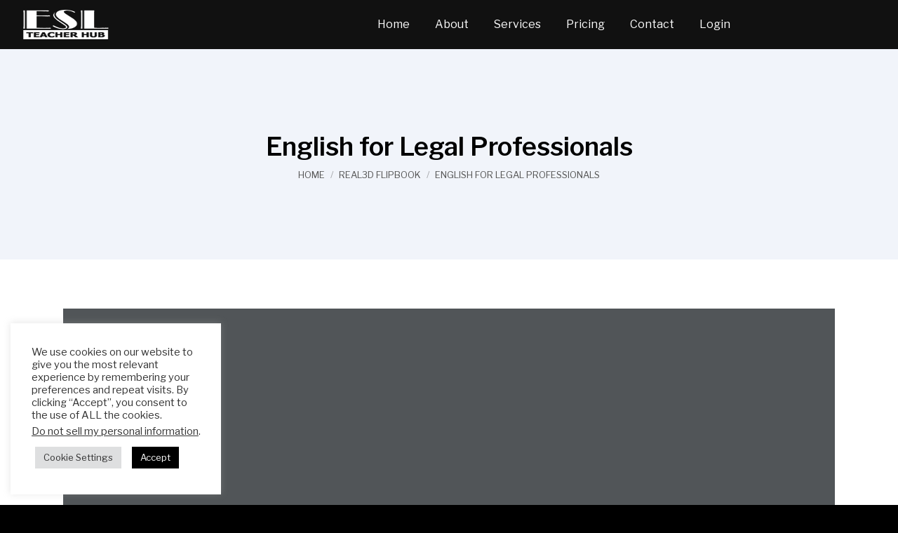

--- FILE ---
content_type: text/javascript
request_url: https://esl-teachers-hub.com/wp-content/plugins/bookly-addon-customer-cabinet/frontend/modules/customer_cabinet/resources/js/customer-cabinet.js?ver=6.5
body_size: 4850
content:
(function ($) {
    'use strict';
    window.booklyCustomerCabinet = function (Options) {
        let $container = $('.' + Options.form_id);
        if (!$container.length) {
            return;
        }
        let $tabs = $('.bookly-js-tabs li a', $container),
            sections_ready = [];

        // Appointments section
        function initAppointments($container) {
            var $appointments_table = $('.bookly-appointments-list', $container),
                $reschedule_dialog = $('#bookly-customer-cabinet-reschedule-dialog', $container),
                $reschedule_date = $('#bookly-reschedule-date', $reschedule_dialog),
                $reschedule_time = $('#bookly-reschedule-time', $reschedule_dialog),
                $reschedule_error = $('#bookly-reschedule-error', $reschedule_dialog),
                $reschedule_save = $('#bookly-save', $reschedule_dialog),
                $cancel_dialog = $('#bookly-customer-cabinet-cancel-dialog', $container),
                $cancel_button = $('#bookly-yes', $cancel_dialog),
                $cancel_reason = $('#bookly-cancel-reason', $cancel_dialog),
                $cancel_reason_error = $('#bookly-cancel-reason-error', $cancel_dialog),
                appointments_columns = [],
                $appointmentDateFilter = $('#bookly-filter-date'),
                $staffFilter = $('#bookly-filter-staff'),
                $serviceFilter = $('#bookly-filter-service'),
                row;

            Object.keys(Options.appointment_columns).map(function (objectKey) {
                let column = Options.appointment_columns[objectKey];
                switch (column) {
                    case 'date':
                        appointments_columns.push({data: 'start_date', responsivePriority: 1});
                        break;
                    case 'location':
                        appointments_columns.push({
                            data: 'location',
                            responsivePriority: 4,
                            render: $.fn.dataTable.render.text()
                        });
                        break;
                    case 'service':
                        appointments_columns.push({
                            data: 'service.title', responsivePriority: 3, render: function (data, type, row, meta) {
                                data = $.fn.dataTable.render.text().display(data);
                                if (row.service.extras.length) {
                                    var extras = '<ul class="bookly-list list-dots">';
                                    $.each(row.service.extras, function (key, item) {
                                        extras += '<li><nobr>' + item.title + '</nobr></li>';
                                    });
                                    extras += '</ul>';
                                    return data + extras;
                                } else {
                                    return data;
                                }
                            }
                        });
                        break;
                    case 'staff':
                        appointments_columns.push({
                            data: 'staff_name',
                            responsivePriority: 3,
                            render: $.fn.dataTable.render.text()
                        });
                        break;
                    case 'status':
                        appointments_columns.push({
                            data: 'status',
                            responsivePriority: 3,
                            render: $.fn.dataTable.render.text()
                        });
                        break;
                    case 'category':
                        appointments_columns.push({
                            data: 'category',
                            responsivePriority: 4,
                            render: $.fn.dataTable.render.text()
                        });
                        break;
                    case 'duration':
                        appointments_columns.push({
                            data: 'duration',
                            responsivePriority: 4,
                            render: $.fn.dataTable.render.text()
                        });
                        break;
                    case 'online_meeting':
                        appointments_columns.push({
                            data: 'online_meeting_provider',
                            render: function (data, type, row, meta) {
                                switch (data) {
                                    case 'zoom':
                                        return '<a class="badge badge-primary" href="' + $.fn.dataTable.render.text().display(row.online_meeting_url) + '" target="_blank"><i class="fas fa-video fa-fw"></i> Zoom <i class="fas fa-external-link-alt fa-fw"></i></a>';
                                    case 'google_meet':
                                        return '<a class="badge badge-primary" href="' + $.fn.dataTable.render.text().display(row.online_meeting_url) + '" target="_blank"><i class="fas fa-video fa-fw"></i> Google Meet <i class="fas fa-external-link-alt fa-fw"></i></a>';
                                    case 'jitsi':
                                        return '<a class="badge badge-primary" href="' + $.fn.dataTable.render.text().display(row.online_meeting_url) + '" target="_blank"><i class="fas fa-video fa-fw"></i> Jitsi Meet <i class="fas fa-external-link-alt fa-fw"></i></a>';
                                    case 'bbb':
                                        return '<a class="badge badge-primary" href="' + $.fn.dataTable.render.text().display(row.online_meeting_url) + '" target="_blank"><i class="fas fa-video fa-fw"></i> BigBlueButton <i class="fas fa-external-link-alt fa-fw"></i></a>';
                                    default:
                                        return '';
                                }
                            }
                        });
                        break;
                    case 'join_online_meeting':
                        appointments_columns.push({
                            data: 'online_meeting_provider',
                            render: function (data, type, row, meta) {
                                switch (data) {
                                    case 'zoom':
                                        return '<a class="badge badge-primary" href="' + $.fn.dataTable.render.text().display(row.join_online_meeting_url) + '" target="_blank"><i class="fas fa-video fa-fw"></i> Zoom <i class="fas fa-external-link-alt fa-fw"></i></a>';
                                    case 'google_meet':
                                        return '<a class="badge badge-primary" href="' + $.fn.dataTable.render.text().display(row.join_online_meeting_url) + '" target="_blank"><i class="fas fa-video fa-fw"></i> Google Meet <i class="fas fa-external-link-alt fa-fw"></i></a>';
                                    case 'jitsi':
                                        return '<a class="badge badge-primary" href="' + $.fn.dataTable.render.text().display(row.join_online_meeting_url) + '" target="_blank"><i class="fas fa-video fa-fw"></i> Jitsi Meet <i class="fas fa-external-link-alt fa-fw"></i></a>';
                                    case 'bbb':
                                        return '<a class="badge badge-primary" href="' + $.fn.dataTable.render.text().display(row.join_online_meeting_url) + '" target="_blank"><i class="fas fa-video fa-fw"></i> BigBlueButton <i class="fas fa-external-link-alt fa-fw"></i></a>';
                                    default:
                                        return '';
                                }
                            }
                        });
                        break;
                    case 'price':
                        appointments_columns.push({
                            data: 'price',
                            responsivePriority: 3,
                            render: function (data, type, row, meta) {
                                if (row.payment_id !== null) {
                                    return '<button type="button" class="btn btn-sm btn-default" data-action="show-payment" data-payment_id="' + row.payment_id + '">' + BooklyCustomerCabinetL10n.payment + '</button>';
                                }

                                return data;
                            }
                        });
                        break;
                    case 'cancel':
                        appointments_columns.push({
                            data: 'ca_id',
                            render: function (data, type, row, meta) {
                                switch (row.allow_cancel) {
                                    case 'expired' :
                                        return BooklyCustomerCabinetL10n.expired_appointment;
                                    case 'blank' :
                                        return '';
                                    case 'allow' :
                                        return '<button class="btn btn-sm btn-default" data-type="open-modal" data-target=".' + Options.form_id + ' #bookly-customer-cabinet-cancel-dialog">' + BooklyCustomerCabinetL10n.cancel + '</button>';
                                    case 'deny':
                                        return BooklyCustomerCabinetL10n.deny_cancel_appointment;
                                }
                            },
                            responsivePriority: 2,
                            orderable: false
                        });
                        break;
                    case 'reschedule':
                        appointments_columns.push({
                            data: 'ca_id',
                            render: function (data, type, row, meta) {
                                switch (row.allow_reschedule) {
                                    case 'expired' :
                                        return BooklyCustomerCabinetL10n.expired_appointment;
                                    case 'blank' :
                                        return '';
                                    case 'allow' :
                                        return '<button class="btn btn-sm btn-default" data-type="open-modal" data-target=".' + Options.form_id + ' #bookly-customer-cabinet-reschedule-dialog">' + BooklyCustomerCabinetL10n.reschedule + '</button>';
                                    case 'deny':
                                        return BooklyCustomerCabinetL10n.deny_cancel_appointment;
                                }
                            },
                            responsivePriority: 2,
                            orderable: false
                        });
                        break;
                    default:
                        if (column.match("^custom_field")) {
                            appointments_columns.push({
                                data: 'custom_fields.' + column.substring(13),
                                render: $.fn.dataTable.render.text(),
                                responsivePriority: 3,
                                orderable: false
                            });
                        }
                        break;
                }
            });
            // Date range filter
            let pickerRanges = {};

            pickerRanges[BooklyCustomerCabinetL10n.dateRange.anyTime] = [moment(), moment().add(100, 'years')];
            pickerRanges[BooklyCustomerCabinetL10n.dateRange.yesterday] = [moment().subtract(1, 'days'), moment().subtract(1, 'days')];
            pickerRanges[BooklyCustomerCabinetL10n.dateRange.today] = [moment(), moment()];
            pickerRanges[BooklyCustomerCabinetL10n.dateRange.tomorrow] = [moment().add(1, 'days'), moment().add(1, 'days')];
            pickerRanges[BooklyCustomerCabinetL10n.dateRange.last_7] = [moment().subtract(7, 'days'), moment()];
            pickerRanges[BooklyCustomerCabinetL10n.dateRange.last_30] = [moment().subtract(30, 'days'), moment()];
            pickerRanges[BooklyCustomerCabinetL10n.dateRange.next_7] = [moment(), moment().add(7, 'days')];
            pickerRanges[BooklyCustomerCabinetL10n.dateRange.next_30] = [moment(), moment().add(30, 'days')];
            pickerRanges[BooklyCustomerCabinetL10n.dateRange.thisMonth] = [moment().startOf('month'), moment().endOf('month')];
            pickerRanges[BooklyCustomerCabinetL10n.dateRange.nextMonth] = [moment().add(1, 'month').startOf('month'), moment().add(1, 'month').endOf('month')];
            if (BooklyCustomerCabinetL10n.tasks.enabled) {
                pickerRanges[BooklyCustomerCabinetL10n.tasks.title] = [moment(), moment().add(1, 'days')];
            }
            $appointmentDateFilter.daterangepicker(
                {
                    parentEl: $appointmentDateFilter.closest('div'),
                    startDate: moment(),
                    endDate: moment().add(100, 'years'),
                    ranges: pickerRanges,
                    showDropdowns: true,
                    linkedCalendars: false,
                    autoUpdateInput: false,
                    locale: $.extend({}, BooklyCustomerCabinetL10n.dateRange, BooklyL10nGlobal.datePicker)
                },
                function (start, end, label) {
                    switch (label) {
                        case BooklyCustomerCabinetL10n.tasks.title:
                            $appointmentDateFilter
                                .data('date', 'null')
                                .find('span')
                                .html(BooklyCustomerCabinetL10n.tasks.title);
                            break;
                        case BooklyCustomerCabinetL10n.dateRange.anyTime:
                            $appointmentDateFilter
                                .data('date', 'any')
                                .find('span')
                                .html(BooklyCustomerCabinetL10n.dateRange.anyTime);
                            break;
                        default:
                            $appointmentDateFilter
                                .data('date', start.format('YYYY-MM-DD') + ' - ' + end.format('YYYY-MM-DD'))
                                .find('span')
                                .html(start.format(BooklyCustomerCabinetL10n.dateRange.format) + ' - ' + end.format(BooklyCustomerCabinetL10n.dateRange.format));
                    }
                }
            ).data('date', 'any').find('span')
                .html(BooklyCustomerCabinetL10n.dateRange.anyTime);

            $('.bookly-js-select')
                .val(null)
                .booklySelect2({
                    width: '100%',
                    theme: 'bootstrap4',
                    dropdownParent: '#bookly-tbs',
                    allowClear: true,
                    placeholder: '',
                    language: {
                        noResults: function () {
                            return BooklyCustomerCabinetL10n.no_result_found;
                        }
                    },
                });

            /**
             * Init DataTables.
             */
            var appointments_datatable = $appointments_table.DataTable({
                order: [[0, 'desc']],
                info: false,
                lengthChange: false,
                pageLength: 10,
                pagingType: 'numbers',
                searching: false,
                processing: true,
                responsive: true,
                serverSide: true,
                ajax: {
                    url: BooklyL10nGlobal.ajax_url_frontend,
                    type: 'POST',
                    data: function (d) {
                        return $.extend({
                            action: 'bookly_customer_cabinet_get_appointments',
                            appointment_columns: Options.appointment_columns,
                            show_timezone: Options.show_timezone ? 1 : 0,
                            csrf_token: BooklyL10nGlobal.csrf_token,
                            time_zone: typeof Intl === 'object' ? Intl.DateTimeFormat().resolvedOptions().timeZone : undefined,
                            time_zone_offset: new Date().getTimezoneOffset(),
                            date: $appointmentDateFilter.data('date'),
                            staff: $staffFilter.val(),
                            service: $serviceFilter.val(),
                        }, {
                            filter: {}
                        }, d);
                    }
                },
                columns: appointments_columns,
                language: {
                    zeroRecords: BooklyCustomerCabinetL10n.zeroRecords,
                    processing: BooklyCustomerCabinetL10n.processing,
                    emptyTable: BooklyCustomerCabinetL10n.emptyTable,
                    loadingRecords: BooklyCustomerCabinetL10n.loadingRecords
                },
                layout: {
                    bottomStart: 'paging',
                    bottomEnd: null
                }
            });

            function onChangeFilter() {
                appointments_datatable.ajax.reload();
            }

            $appointmentDateFilter.on('apply.daterangepicker', onChangeFilter);
            $staffFilter.on('change', onChangeFilter);
            $serviceFilter.on('change', onChangeFilter);

            $appointments_table.on('click', 'button', function () {
                if ($(this).closest('tr').hasClass('child')) {
                    row = appointments_datatable.row($(this).closest('tr').prev().find('td:first-child'));
                } else {
                    row = appointments_datatable.row($(this).closest('td'));
                }
            });

            // Cancel appointment dialog
            $cancel_button.on('click', function () {
                if ($cancel_reason.length && $cancel_reason.val() === '') {
                    $cancel_reason_error.show();
                } else {
                    var ladda = Ladda.create(this);
                    ladda.start();
                    $.ajax({
                        url: BooklyL10nGlobal.ajax_url_frontend,
                        type: 'POST',
                        data: {
                            action: 'bookly_customer_cabinet_cancel_appointment',
                            csrf_token: BooklyL10nGlobal.csrf_token,
                            ca_id: row.data().ca_id,
                            reason: $cancel_reason.val()
                        },
                        dataType: 'json',
                        success: function (response) {
                            ladda.stop();
                            if (response.success) {
                                $cancel_dialog.booklyModal('hide');
                                appointments_datatable.ajax.reload(null, false);
                            } else {
                                booklyAlert({error: [BooklyCustomerCabinetL10n.errors.cancel]});
                            }
                        }
                    });
                }
            });

            // Reschedule appointment dialog
            $reschedule_date.daterangepicker(
                {
                    parentEl: '#bookly-customer-cabinet-reschedule-dialog',
                    singleDatePicker: true,
                    showDropdowns: true,
                    autoUpdateInput: true,
                    minDate: moment().add(BooklyCustomerCabinetL10n.minDate, 'days'),
                    maxDate: moment().add(BooklyCustomerCabinetL10n.maxDate, 'days'),
                    locale: BooklyL10nGlobal.datePicker
                },
                function () {}
            ).on('change', function () {
                $reschedule_save.prop('disabled', true);
                $reschedule_time.html('');
                $reschedule_error.hide();
                $.ajax({
                    url: BooklyL10nGlobal.ajax_url_frontend,
                    type: 'POST',
                    data: {
                        action: 'bookly_customer_cabinet_get_day_schedule',
                        csrf_token: BooklyL10nGlobal.csrf_token,
                        ca_id: row.data().ca_id,
                        date: $reschedule_date.data('daterangepicker').startDate.format('YYYY-MM-DD')
                    },
                    dataType: 'json',
                    success: function (response) {
                        if (response.data.length) {
                            var time_options = response.data[0].options;
                            $.each(time_options, function (index, option) {
                                var $option = $('<option/>');
                                $option.text(option.title).val(option.value);
                                if (option.disabled) {
                                    $option.attr('disabled', 'disabled');
                                }
                                $reschedule_time.append($option);
                            });
                            $reschedule_save.prop('disabled', false);
                        } else {
                            $reschedule_error.text(BooklyCustomerCabinetL10n.noTimeslots).show();
                        }
                    }
                });
            });
            $reschedule_dialog.on('show.bs.modal', function (e) {
                if (row.data().full_day) {
                    $reschedule_time.parent(2).hide();
                } else {
                    $reschedule_time.parent(2).show();
                }
                let previous = $reschedule_date.data('daterangepicker').startDate.format('YYYY-MM-DD');
                $reschedule_date.data('daterangepicker').setStartDate(moment(row.data().raw_start_date));
                $reschedule_date.data('daterangepicker').setEndDate(moment(row.data().raw_start_date));
                $reschedule_date.data('daterangepicker').maxDate = row.data().raw_end_date === null
                    ? moment().add(BooklyCustomerCabinetL10n.maxDate, 'days')
                    : moment(row.data().raw_end_date);
                if (previous === $reschedule_date.data('daterangepicker').startDate.format('YYYY-MM-DD')) {
                    // Even if the date hasn't changed, forcibly inform the object that it has been changed
                    $reschedule_date.trigger('change');
                }
            });
            $reschedule_save.on('click', function (e) {
                e.preventDefault();
                var ladda = Ladda.create(this);
                ladda.start();
                $.ajax({
                    url: BooklyL10nGlobal.ajax_url_frontend,
                    type: 'POST',
                    data: {
                        action: 'bookly_customer_cabinet_save_reschedule',
                        csrf_token: BooklyL10nGlobal.csrf_token,
                        ca_id: row.data().ca_id,
                        slot: $reschedule_time.val(),
                    },
                    dataType: 'json',
                    success: function (response) {
                        ladda.stop();
                        if (response.success) {
                            $reschedule_dialog.booklyModal('hide');
                            appointments_datatable.ajax.reload(null, false);
                        } else {
                            booklyAlert({error: [BooklyCustomerCabinetL10n.errors.reschedule]});
                        }
                    }
                });
            });

            $appointments_table.on('click', '[data-action=show-payment]', function () {
                BooklyPaymentDetailsDialog.showDialog({
                    payment_id: row.data().payment_id
                });
            });
        }

        // Profile section
        function initProfile($container) {
            var $profile_content = $('.bookly-js-customer-cabinet-content-profile', $container),
                $form = $('form', $profile_content),
                $delete_btn = $('button.bookly-js-delete-profile', $profile_content),
                $delete_modal = $('.bookly-js-customer-cabinet-delete-dialog', $container),
                $delete_loading = $('.bookly-loading', $delete_modal),
                $approve_deleting = $('.bookly-js-approve-deleting', $delete_modal),
                $denied_deleting = $('.bookly-js-denied-deleting', $delete_modal),
                $confirm_delete_btn = $('.bookly-js-confirm-delete', $delete_modal),
                $phone_field = $('.bookly-js-user-phone-input', $profile_content),
                $save_btn = $('button.bookly-js-save-profile', $profile_content)
            ;

            function fileFieldOnChange($uploaded) {
                let $container = $uploaded.closest('.form-group'),
                    $upload = $('.bookly-js-upload', $container);
                if ($uploaded.data('slug') == '') {
                    $uploaded.hide();
                    $upload.show();
                } else {
                    $uploaded.show();
                    $upload.hide();
                }
                return $container;
            }

            $('.form-group[data-id^="customer_information_"] .bookly-js-uploaded[data-slug]', $profile_content).each(function () {
                let $uploaded = $(this),
                    $container = fileFieldOnChange($uploaded);
                $('.bookly-js-delete', $container).on('click', function (e) {
                    e.preventDefault();
                    if (confirm(BooklyCustomerCabinetL10n.are_you_sure)) {
                        $.ajax({
                            url: BooklyL10nGlobal.ajax_url_frontend,
                            type: 'POST',
                            data: {
                                action: 'bookly_files_delete_customer_information_field',
                                csrf_token: BooklyL10nGlobal.csrf_token,
                                slug: $('.bookly-js-uploaded', $container).data('slug'),
                            },
                            dataType: 'json',
                            success: function (response) {
                                $uploaded.data('slug', '');
                                $('input[type=hidden]', $container).val('');
                                fileFieldOnChange($uploaded);
                            }
                        });
                    }
                });

                $('.bookly-js-download', $container).on('click', function (e) {
                    e.preventDefault();
                    window.open(BooklyL10nGlobal.ajax_url_frontend + (BooklyL10nGlobal.ajax_url_frontend.indexOf('?') > 0 ? '&' : '?') + 'action=bookly_files_download&slug=' + $('.bookly-js-uploaded', $container).data('slug') + '&csrf_token=' + BooklyL10nGlobal.csrf_token, '_blank');
                });

                $('input[type=file]', $container)
                    .on('change', function (e) {
                        let $fg = $container.closest('.form-group');
                        const formData = new FormData();
                        formData.append('customer_information_id', $(this).data('id'));
                        formData.append('action', 'bookly_files_upload');
                        formData.append('csrf_token', BooklyL10nGlobal.csrf_token);
                        formData.append('files[]', e.target.files[0]);

                        fetch(BooklyL10nGlobal.ajax_url_frontend, {
                            method: 'POST',
                            body: formData
                        })
                            .then(function (response) {
                                return response.json();
                            })
                            .then(function (result) {
                                if (result.success) {
                                    $('div:first', $uploaded).html(result.data.name);
                                    $uploaded.data('slug', result.data.slug);
                                    $('input[type=hidden]', $container).val(result.data.slug);
                                    fileFieldOnChange($uploaded);
                                    $('.bookly-js-error', $fg).html('');
                                } else {
                                    $('.bookly-js-error', $fg).html(result.data.error);
                                }
                            });
                    });
            });

            if (Options.intlTelInput.enabled) {
                window.booklyIntlTelInput($phone_field.get(0), {
                    preferredCountries: [Options.intlTelInput.country],
                    initialCountry: Options.intlTelInput.country,
                    geoIpLookup: function (callback) {
                        $.get('https://ipinfo.io', function () {}, 'jsonp').always(function (resp) {
                            var countryCode = (resp && resp.country) ? resp.country : '';
                            callback(countryCode);
                        });
                    },
                });
            }
            $save_btn.on('click', function (e) {
                e.preventDefault();
                var ladda = Ladda.create(this);
                ladda.start();
                $('.is-invalid', $profile_content).removeClass('is-invalid');
                $('.form-group .bookly-js-error').remove();

                let data = booklySerialize.form($form);
                if (data.phone !== undefined && data.phone !== '') {
                    data.phone = Options.intlTelInput.enabled ? booklyGetPhoneNumber($phone_field.get(0)) : $phone_field.val();
                }
                $('.bookly-js-customer-cabinet-content-profile .bookly-js-control-input.bookly-js-date', $container).each(function () {
                    if ($(this).val() != '') {
                        let id = $(this).closest('.form-group').data('id').replace('customer_information_', '');
                        data.info_fields[id] = $(this).data('daterangepicker').startDate.format('YYYY-MM-DD');
                    }
                });
                data.columns = Options.profile_parameters;

                $.ajax({
                    url: BooklyL10nGlobal.ajax_url_frontend,
                    type: 'POST',
                    data: booklySerialize.buildRequestData('bookly_customer_cabinet_save_profile', data),
                    dataType: 'json',
                    success: function (response) {
                        if (response.success) {
                            booklyAlert({success: [BooklyCustomerCabinetL10n.profile_update_success]});
                            if ($('[name="current_password"]', $profile_content).val()) {
                                window.location.reload();
                            }
                        } else {
                            $.each(response.errors, function (name, value) {
                                if (name == 'info_fields') {
                                    $.each(value, function (id, text) {
                                        var $form_group = $('.form-group[data-id="customer_information_' + id + '"]', $profile_content);
                                        $form_group.find('.bookly-js-control-input').addClass('is-invalid');
                                        $form_group.append('<div class="bookly-js-error text-danger">' + text + '</div>');
                                    });
                                } else {
                                    var $form_group = $('.form-group [id="bookly_' + name + '"]', $profile_content).closest('.form-group');
                                    $form_group.find('.bookly-js-control-input').addClass('is-invalid');
                                    $form_group.append('<div class="bookly-js-error text-danger">' + value + '</div>');
                                }
                            });
                            $('html, body').animate({
                                scrollTop: $profile_content.find('.is-invalid').first().offset().top - 100
                            }, 1000);
                        }
                        ladda.stop();
                    }
                });
            });
            $delete_btn.on('click', function (e) {
                e.preventDefault();
                $approve_deleting.hide();
                $denied_deleting.hide();
                $delete_loading.show();
                $delete_modal.booklyModal('show');
                $.ajax({
                    url: BooklyL10nGlobal.ajax_url_frontend,
                    type: 'POST',
                    data: {
                        action: 'bookly_customer_cabinet_check_future_appointments',
                        csrf_token: BooklyL10nGlobal.csrf_token,
                    },
                    dataType: 'json',
                    success: function (response) {
                        $delete_loading.hide();
                        if (response.success) {
                            $approve_deleting.show();
                        } else {
                            $denied_deleting.show()
                        }
                    }
                });
            });
            $confirm_delete_btn.on('click', function (e) {
                e.preventDefault();
                var ladda = Ladda.create(this);
                ladda.start();
                $.ajax({
                    url: BooklyL10nGlobal.ajax_url_frontend,
                    type: 'POST',
                    data: {
                        action: 'bookly_customer_cabinet_delete_profile',
                        csrf_token: BooklyL10nGlobal.csrf_token,
                    },
                    dataType: 'json',
                    success: function (response) {
                        ladda.stop();
                        if (response.success) {
                            $delete_modal.booklyModal('hide');
                            window.location.reload();
                        }
                    }
                });
            });
        }

        function initSection(section) {
            if ($.inArray(section, sections_ready) === -1) {
                switch (section) {
                    case 'appointments':
                        initAppointments($container);
                        sections_ready.push(section);
                        break;
                    case 'profile':
                        initProfile($container);
                        sections_ready.push(section);
                        break;
                }
            }
        }

        if (Options.tabs.length > 1) {
            // Tabs
            $tabs.on('click', function () {
                var section = $(this).attr('href').substring(1);
                $('.bookly-js-customer-cabinet-content', $container).hide();
                $('.bookly-js-customer-cabinet-content-' + section, $container).show();
                initSection(section);
            });
            $tabs.first().trigger('click');
        } else {
            var section = Options.tabs[0];
            $('.bookly-js-customer-cabinet-content', $container).show();
            initSection(section);
        }

        $container
            .on('click', '[data-type="open-modal"]', function () {
                $($(this).attr('data-target')).booklyModal('show');
            });

        $('.bookly-js-customer-cabinet-content-profile .bookly-js-control-input.bookly-js-date', $container).each(function () {
            let $elem = $(this),
                init = {
                    parentEl: $elem.closest('form'),
                    singleDatePicker: true,
                    showDropdowns: true,
                    locale: BooklyL10nGlobal.datePicker,
                    autoUpdateInput: false
                };
            if ($elem.data('value')) {
                $elem.val(moment($elem.data('value')).format(BooklyL10nGlobal.datePicker.format));
            }
            if ($elem.data('min')) {
                init.minDate = moment($elem.data('min'));
            }
            if ($elem.data('max')) {
                init.maxDate = moment($elem.data('max'));
            }

            $elem
                .daterangepicker(init, function () {})
                .on('apply.daterangepicker', function (ev, picker) {
                    $elem.val(picker.startDate.format(BooklyL10nGlobal.datePicker.format));
                });
        });
    }
})(jQuery);

--- FILE ---
content_type: text/javascript
request_url: https://esl-teachers-hub.com/wp-content/plugins/real3d-flipbook/js/flipbook.swipe.min.js?ver=3.27
body_size: 3656
content:
/*
Real3D FlipBook
version 3.27
author http://codecanyon.net/user/creativeinteractivemedia/portfolio?ref=creativeinteractivemedia
*/
var FLIPBOOK=FLIPBOOK||{};FLIPBOOK.BookSwipe=function(i,e,t,s){this.options=s,this.singlePage=s.singlePageMode,this.singlePage&&(this.view=1),this.pageWidth=this.options.pageWidth,this.pageHeight=this.options.pageHeight,this.slides=[],this.pagesArr=[],this.leftPage=0,this.rightPage=0,this.rotation=0,this.prevPageEnabled=!1,this.setRightIndex(s.rightToLeft?s.pages.length:0),this.currentSlide=0,this.flipping=!1,this.wrapper=e,this.$wrapper=jQuery(e),this.scroller=i,this.$scroller=jQuery(this.scroller).removeClass("book").addClass("flipbook-carousel-scroller"),this.iscroll=new IScroll(this.wrapper,{snap:!0,snapSpeed:200*this.options.pageFlipDuration,freeScroll:!0,scrollX:!0,scrollY:!1,preventDefault:!1,eventPassthrough:"vertical"});for(var o=0;o<3;o++){var h=jQuery('<div class="flipbook-carousel-slide"><div class="slide-inner"/></div>"').appendTo(this.$scroller);this.slides.push(h)}this.slides[0].iscroll=new IScroll(this.slides[0][0],{zoom:!0,scrollX:!0,scrollY:!0,freeScroll:!0,keepInCenterV:!0,keepInCenterH:!0,preventDefault:!1}),this.slides[2].iscroll=new IScroll(this.slides[2][0],{zoom:!0,scrollX:!0,scrollY:!0,freeScroll:!0,keepInCenterV:!0,keepInCenterH:!0,preventDefault:!1}),this.slides[1].iscroll=new IScroll(this.slides[1][0],{zoom:!0,scrollX:!0,scrollY:!0,freeScroll:!0,keepInCenterV:!0,keepInCenterH:!0,preventDefault:!1});for(o=0;o<3;o++)this.slides[o].iscroll.on("zoomEnd",function(){var i=s.main.zoom;this.options.eventPassthrough=i>1?"":"vertical",this.options.freeScroll=i>1,this.refresh()});var r;this.resizeInnerSlides();for(s.rightToLeft,s.numPages,s.pdfMode,o=0;o<s.numPages;o++)r=new FLIPBOOK.PageSwipe(t,s,o,s.pages[o].src,s.pages[o].htmlContent),this.pagesArr.push(r),s.loadAllPages&&r.load();s.cover||(r=new FLIPBOOK.PageSwipe(t,s,s.numPages),this.pagesArr.push(r));var n=this;this.iscroll.on("scrollStart",function(i,e,t){this.distX<0?n.loadNextSpread():n.loadPrevSpread()}),this.iscroll.on("scrollEnd",function(){var i=this.currentPage.pageX;n.currentSlide!=i&&(n.singlePage?i>n.currentSlide?n.setRightIndex(n.rightIndex+1):i<n.currentSlide&&n.setRightIndex(n.rightIndex-1):i>n.currentSlide?n.setRightIndex(n.rightIndex+2):i<n.currentSlide&&n.setRightIndex(n.rightIndex-2),n.currentSlide=i,n.updateVisiblePages(),n.flipping=!1)}),this.flipEnabled=!0,this.nextEnabled=!0,this.prevEnabled=!0,t.on("toolMove",function(){n.updateTool()}),t.on("toolSelect",function(){n.updateTool()}),t.on("pageLoaded",function(i){})},FLIPBOOK.BookSwipe.prototype=Object.create(FLIPBOOK.Book.prototype),FLIPBOOK.BookSwipe.prototype.constructor=FLIPBOOK.BookSwipe,FLIPBOOK.BookSwipe.prototype.goToPage=function(i,e){if(this.enabled&&this.flipEnabled){if(i>this.options.pages.length&&(i=this.options.pages.length),(this.singlePage||i%2!=0)&&i--,(isNaN(i)||i<0)&&(i=0),this.resetZoom(),e)return this.setRightIndex(i),void this.updateVisiblePages();this.singlePage?(this.options.rightToLeft&&!this.options.backCover&&i<1&&(i=1),i>this.rightIndex?(this.setSlidePages(this.currentSlide+1,[i]),this.setRightIndex(i-1),this.nextPage(e)):i<this.rightIndex&&(this.setSlidePages(this.currentSlide-1,[i]),this.setRightIndex(i+1),this.prevPage(e))):(this.options.rightToLeft&&!this.options.backCover&&i<2&&(i=2),i>this.rightIndex?i>=this.pagesArr.length?(this.setSlidePages(2,[i-1,i]),this.setRightIndex(i-2),this.goToSlide(2,e)):(this.setSlidePages(this.currentSlide+1,[i-1,i]),this.setRightIndex(i-2),this.nextPage(e)):i<this.rightIndex&&(0==i?(this.setRightIndex(i+2),this.setSlidePages(0,[i]),this.goToSlide(0,e)):(this.setRightIndex(i+2),this.setSlidePages(this.currentSlide-1,[i-1,i]),this.prevPage(e))))}},FLIPBOOK.BookSwipe.prototype.setRightIndex=function(i){this.rightIndex=i},FLIPBOOK.BookSwipe.prototype.nextPage=function(i){2!=this.currentSlide&&(this.flipping=!0,this.goToSlide(this.currentSlide+1,i),this.loadNextSpread())},FLIPBOOK.BookSwipe.prototype.prevPage=function(i){0!=this.currentSlide&&(this.flipping=!0,this.goToSlide(this.currentSlide-1,i),this.loadPrevSpread())},FLIPBOOK.BookSwipe.prototype.enablePrev=function(i){this.prevEnabled=i},FLIPBOOK.BookSwipe.prototype.enableNext=function(i){this.nextEnabled=i},FLIPBOOK.BookSwipe.prototype.resetZoom=function(){},FLIPBOOK.BookSwipe.prototype.setSlidePages=function(i,e){for(var t=[],s=0;s<e.length;s++)e[s]&&t.push(e[s].index);if(!this.slides[i].pages||t.join("")!==this.slides[i].pages.join("")){this.clearSlidePages(i);var o=this.slides[i].find(".slide-inner");for(s=0;s<e.length;s++){var h=e[s].index;this.pagesArr[h]&&(o.append(this.pagesArr[h].$wrapper),this.slides[i].pages.push(h))}this.resizeInnerSlides(),this.slides[i].iscroll&&this.slides[i].iscroll.refresh()}},FLIPBOOK.BookSwipe.prototype.updateTool=function(){switch(this.options.main.tool){case"toolSelect":this.disableFlip(),this.disablePan(),jQuery(".flipbook-textLayer").css("pointer-events","auto").removeClass(".flipbook-noselect");break;case"toolMove":this.onZoom(this.options.main.zoom),jQuery(".flipbook-textLayer").css("pointer-events","none").addClass(".flipbook-noselect")}},FLIPBOOK.BookSwipe.prototype.clearSlidePages=function(i){this.slides[i].find(".slide-inner").empty(),this.slides[i].pages=[]},FLIPBOOK.BookSwipe.prototype.setZoomPages=function(i){if(!this.$zoomScroller.pages||this.$zoomScroller.pages.join("")!=i.join("")){this.$zoomScroller.empty(),this.$zoomScroller.pages=[];for(var e=0;e<i.length;e++){var t=i[e];this.pagesArr[t]&&(this.$zoomScroller.append(this.pagesArr[t].$wrapper),this.$zoomScroller.pages.push(t))}}},FLIPBOOK.BookSwipe.prototype.resizeZoomPages=function(i,e){var t=this.$wrapper.height()*e,s=500*parseInt(t/500)+500;s<500&&(s=500),s>2e3&&(s=2e3);for(var o=0;o<i.length;o++){var h=i[o];this.pagesArr[h]&&this.pagesArr[h].load()}},FLIPBOOK.BookSwipe.prototype.getCurrentSlidePages=function(){return this.singlePage?[this.rightIndex]:[this.rightIndex-1,this.rightIndex]},FLIPBOOK.BookSwipe.prototype.clearSlide=function(i){this.slides[i].empty()},FLIPBOOK.BookSwipe.prototype.hasPage=function(i,e){},FLIPBOOK.BookSwipe.prototype.loadNextSpread=function(){this.options.main;var i=this.rightIndex;this.options.rightToLeft&&!this.options.backCover&&i--;var e=this.pagesArr[i+1];if(e&&e.load(),!this.singlePage){var t=this.pagesArr[i+2];t&&t.load()}},FLIPBOOK.BookSwipe.prototype.loadPrevSpread=function(){this.options.main;var i=this.rightIndex;if(this.options.rightToLeft&&!this.options.backCover&&i--,this.singlePage){(e=this.pagesArr[i-1])&&e.load()}else{var e;(e=this.pagesArr[i-2])&&e.load();var t=this.pagesArr[i-3];t&&t.load()}},FLIPBOOK.BookSwipe.prototype.loadVisiblePages=function(){var i=this.options.main,e=this.rightIndex;this.options.rightToLeft&&!this.options.backCover&&e--;var t=this.pagesArr[e],s=this.pagesArr[e-1],o=this.pagesArr[e+1],h=this.pagesArr[e+2],r=this.pagesArr[e-2],n=this.pagesArr[e-3];this.singlePage?t?t.load(function(){i.setLoadingProgress(1),s&&s.load(null,!0),o&&o.load(null,!0)}):s&&s.load():s?s.load(function(){t?t.load(function(){i.setLoadingProgress(1),r&&r.load(null,!0),n&&n.load(null,!0),o&&o.load(null,!0),h&&h.load(null,!0)}):(i.setLoadingProgress(1),r&&r.load(null,!0),n&&n.load(null,!0))}):t&&t.load(function(){i.setLoadingProgress(1),o&&o.load(null,!0),h&&h.load(null,!0)})},FLIPBOOK.BookSwipe.prototype.updateVisiblePages=function(){if(this.visiblePagesRightIndex!==this.rightIndex){this.visiblePagesRightIndex=this.rightIndex;this.options.main;var i=this.rightIndex;this.options.rightToLeft&&!this.options.backCover&&i--;var e=this.pagesArr[i],t=this.pagesArr[i-1],s=this.pagesArr[i+1],o=this.pagesArr[i+2],h=this.pagesArr[i-2],r=this.pagesArr[i-3];this.singlePage?t?s?(this.setSlidePages(1,[e]),t&&this.setSlidePages(0,[t]),this.setSlidePages(2,[s]),this.goToSlide(1,!0)):(e&&this.setSlidePages(2,[e]),t&&this.setSlidePages(1,[t]),this.goToSlide(2,!0),this.clearSlidePages(0)):(this.setSlidePages(0,[e]),s?this.setSlidePages(1,[s]):this.clearSlidePages(1),this.goToSlide(0,!0),this.clearSlidePages(2)):t?e?s?h&&(2!=this.rightIndex||this.options.cover)?(this.setSlidePages(1,[t,e]),r?this.setSlidePages(0,[r,h]):this.setSlidePages(0,[h]),o?this.setSlidePages(2,[s,o]):this.setSlidePages(2,[s]),this.goToSlide(1,!0)):(this.setSlidePages(0,[t,e]),o?this.setSlidePages(1,[s,o]):this.setSlidePages(1,[s]),this.clearSlidePages(2)):(this.setSlidePages(2,[t,e]),r?this.setSlidePages(1,[r,h]):this.setSlidePages(1,[h]),this.goToSlide(2,!0),this.clearSlidePages(0)):(this.setSlidePages(2,[t]),r?this.setSlidePages(1,[r,h]):this.setSlidePages(1,[h]),this.goToSlide(2,!0),this.clearSlidePages(0)):(this.setSlidePages(0,[e]),o?this.setSlidePages(1,[s,o]):this.setSlidePages(1,[s]),this.goToSlide(0,!0),this.clearSlidePages(2)),this.loadVisiblePages(),this.flippedleft=(this.rightIndex+this.rightIndex%2)/2,this.flippedright=this.options.pages.length/2-this.flippedleft,this.options.main.turnPageComplete()}},FLIPBOOK.BookSwipe.prototype.loadPage=function(i){this.pagesArr[i]&&this.pagesArr[i].load()},FLIPBOOK.BookSwipe.prototype.hidePage=function(i){},FLIPBOOK.BookSwipe.prototype.showPage=function(i){},FLIPBOOK.BookSwipe.prototype.disable=function(){this.enabled=!1},FLIPBOOK.BookSwipe.prototype.enable=function(){this.enabled=!0,this.onResize()},FLIPBOOK.BookSwipe.prototype.resize=function(){},FLIPBOOK.BookSwipe.prototype.onResize=function(){var i=this.$wrapper.width(),e=this.$wrapper.height();if(0!=i&&0!=e&&(this.w!==i||this.h!==e)){this.w=i,this.h=e;var t,s=this.pageWidth,o=this.pageHeight,h=2*this.options.zoomMin*s/o>i/e,r=!this.options.singlePageMode&&(!this.options.responsiveView||i>this.options.responsiveViewTreshold||!h||i/e>=this.options.responsiveViewRatio),n=r?2*s:s,l=o;this.bw=n,this.bh=l,t=e/i>l/n?l/n*i/this.options.pageTextureSize:e/this.options.pageTextureSize;for(var a=0;a<this.slides.length;a++)this.slides[a].width(i+0).height(e),this.slides[a].css("left",Number(a*i+0*a)+"px").height(e),this.slides[a].iscroll&&(this.slides[a].iscroll.options.zoomMin=this.options.zoomMin*t,this.slides[a].iscroll.options.zoomMax=this.options.zoomMax*t,this.slides[a].iscroll.refresh());this.$scroller.width(this.$scroller.children().length*(i+0)),this.iscroll.refresh(),r&&!this.options.singlePageMode||this.singlePage?r&&!this.options.singlePageMode&&this.singlePage&&(this.rightIndex%2!=0&&this.setRightIndex(this.rightIndex+1),this.singlePage=!1,this.view=2,this.resizeInnerSlides()):(this.rightIndex%2==0&&this.rightIndex>0&&this.setRightIndex(this.rightIndex-1),this.singlePage=!0,this.view=1,this.resizeInnerSlides()),this.updateVisiblePages()}},FLIPBOOK.BookSwipe.prototype.isFocusedRight=function(){return this.rightIndex%2==0},FLIPBOOK.BookSwipe.prototype.isFocusedLeft=function(){return this.rightIndex%2==1},FLIPBOOK.BookSwipe.prototype.resizeInnerSlides=function(){var i=this.options.pageTextureSize*this.pageWidth/this.pageHeight;90!=this.rotation&&270!=this.rotation||(i=this.options.pageTextureSize*this.pageHeight/this.pageWidth);for(var e=this.singlePage?i:2*i,t=0;t<3;t++)e=this.slides[t].pages&&1==this.slides[t].pages.length?i:2*i,this.slides[t].find(".slide-inner").width(e)},FLIPBOOK.BookSwipe.prototype.resizeInnerSlide=function(i){var e=this.options.pageTextureSize*this.pageWidth/this.pageHeight;this.slides[i].pages.length,this.slides[i].find(".slide-inner").width(e)},FLIPBOOK.BookSwipe.prototype.goToSlide=function(i,e){if(this.iscroll.currentPage.pageX!=i){this.onResize();var t=e?0:300*this.options.pageFlipDuration,s=this.slides[i];s.pages&&s.pages[0]&&this.pagesArr[s.pages[0]].updateHtmlContent(),this.iscroll.pages.length>0&&this.iscroll.goToPage(i,0,t),e&&(this.currentSlide=i),this.zoomTo(this.options.zoomMin)}},FLIPBOOK.BookSwipe.prototype.getCurrentSlide=function(){return this.currentSlide},FLIPBOOK.BookSwipe.prototype.zoomIn=function(i,e,t){t&&"mousewheel"===t.type||this.zoomTo(i)},FLIPBOOK.BookSwipe.prototype.zoomTo=function(i,e,t,s){if(this.enabled){t=t||0,s=s||0,e=e||0;if(i>1&&this.disableFlip(),0!=h&&0!=r){var o,h=this.w,r=this.h,n=(this.pageWidth,this.pageHeight,this.bw),l=this.bh;o=r/h>l/n?l/n*i*h/this.options.pageTextureSize:i*r/this.options.pageTextureSize,e=0;for(var a=0;a<3;a++)this.slides[a].iscroll&&(o<this.slides[a].iscroll.options.zoomMin&&(o=this.slides[a].iscroll.options.zoomMin),this.slides[a].iscroll.zoom(o,t,s,e));this.zoom=i,this.onZoom(i)}}},FLIPBOOK.BookSwipe.prototype.zoomOut=function(i){this.zoomTo(i)},FLIPBOOK.BookSwipe.prototype.move=function(i){if(!(this.zoom<=1))for(var e=0;e<3;e++){var t=this.slides[e].iscroll;if(t){var s=t.x,o=t.y,h=20*this.zoom;switch(i){case"left":s+=h;break;case"right":s-=h;break;case"up":o+=h;break;case"down":o-=h}s>0&&(s=0),s<t.maxScrollX&&(s=t.maxScrollX-0),o>0&&(o=0),o<t.maxScrollY&&(o=t.maxScrollY-0),t.scrollTo(s,o,0)}}},FLIPBOOK.BookSwipe.prototype.onZoom=function(i){"toolSelect"==this.options.main.tool?(this.disableFlip(),this.disablePan()):i>1?(this.disableFlip(),this.enablePan()):this.enableFlip(),this.options.main.onZoom(i)},FLIPBOOK.BookSwipe.prototype.rotateLeft=function(){this.rotation=(this.rotation+360-90)%360;for(var i=0;i<this.pagesArr.length;i++){this.pagesArr[i].setRotation(this.rotation)}this.resizeInnerSlides(),this.onResize()},FLIPBOOK.BookSwipe.prototype.rotateRight=function(){this.rotation=(this.rotation+360+90)%360;for(var i=0;i<this.pagesArr.length;i++){this.pagesArr[i].setRotation(this.rotation)}this.resizeInnerSlides(),this.onResize()},FLIPBOOK.BookSwipe.prototype.enableAutoplay=function(i){},FLIPBOOK.BookSwipe.prototype.updateCurrentPage=function(i){},FLIPBOOK.BookSwipe.prototype.enable=function(){this.enabled=!0},FLIPBOOK.BookSwipe.prototype.disable=function(){this.enabled=!1},FLIPBOOK.BookSwipe.prototype.onSwipe=function(i,e,t,s,o,h,r){},FLIPBOOK.BookSwipe.prototype.onPageUnloaded=function(i,e){var t=this.options.rightToLeft?this.options.numPages-i-1:i;this.pagesArr[t].unload()},FLIPBOOK.BookSwipe.prototype.disableFlip=function(){this.flipEnabled=!1,this.iscroll.disable()},FLIPBOOK.BookSwipe.prototype.enableFlip=function(){1!=this.options.numPages?(this.flipEnabled=!0,this.iscroll.enable()):this.disableFlip()},FLIPBOOK.BookSwipe.prototype.enablePan=function(){this.slides[0].iscroll&&this.slides[0].iscroll.enable(),this.slides[1].iscroll&&this.slides[1].iscroll.enable(),this.slides[2].iscroll&&this.slides[2].iscroll.enable()},FLIPBOOK.BookSwipe.prototype.disablePan=function(){this.slides[0].iscroll&&this.slides[0].iscroll.disable(),this.slides[1].iscroll&&this.slides[1].iscroll.disable(),this.slides[2].iscroll&&this.slides[2].iscroll.disable()},FLIPBOOK.PageSwipe=function(i,e,t,s,o){this.rotation=0,this.index=t,this.options=e,this.texture=s,this.html=o,this.index=t,this.$wrapper=jQuery("<div>").addClass("flipbook-carousel-page"),this.wrapper=this.$wrapper[0],this.model=i,this.$inner=jQuery("<div>").appendTo(this.$wrapper).addClass("flipbook-carousel-page-inner"),this.$bg=jQuery("<div>").appendTo(this.$inner).addClass("flipbook-carousel-page-bg"),this.$html=jQuery("<div>").appendTo(this.$inner).addClass("flipbook-page3-html"),this.$html[0].style.width=1e3*this.options.pageWidth/this.options.pageHeight+"px",e.pagePreloader?this.$preloader=jQuery('<img src="'+e.pagePreloader+'" class="flipbook-page-preloader-image">').appendTo(this.$inner):this.$preloader=jQuery('<img src="'+e.assets.spinner+'" class="flipbook-page-preloader">').appendTo(this.$inner),this.setSize(this.pw,this.ph)},FLIPBOOK.PageSwipe.prototype={load:function(i,e){var t=this.options.pageTextureSize;if(this.size>=t)i&&i.call(this);else{this.size=t;var s=this,o=this.options.rightToLeft?this.options.numPages-this.index-1:this.index;this.options.main.loadPage(o,t,function(t){if((t=t||{})&&t.image){var h=t.image;s.$img=jQuery(h).addClass("page-carousel-img");t.image.naturalHeight;var r=t.image.naturalHeight;s.options.pageWidth,s.options.pageHeight;s.$img.appendTo(s.$bg),s.options.doublePage&&s.index>0&&s.index%2==0&&s.$img.css("left","-100%"),s.options.doublePage?0==s.index||s.index==s.options.pages.length-1&&s.options.backCover?s.$img.css("width","100%"):s.$img.css("width","200%"):s.$img.css("width","100%"),s.$preloader.remove()}t&&t.canvas&&s.pageSize!=t.size&&(s.pageSize=t.size,s.$bg.empty(),s.options.doublePage&&s.index%2==0&&0!=s.index?jQuery(t.rCanvas).appendTo(s.$bg):s.options.doublePage&&s.index%2==1&&s.index!=s.options.pages.length-1?jQuery(t.lCanvas).appendTo(s.$bg):jQuery(t.canvas).appendTo(s.$bg),s.$preloader.remove()),s.setRotation(),e||s.options.main.loadPageHTML(o,function(i){s.htmlContent=i,s.updateHtmlContent()}),i&&i.call(s)})}},unload:function(){this.pageSize=0,this.size=0,this.$preloader.appendTo(this.$inner)},dispose:function(){this.pageSize&&(this.pageSize=null,this.$bg.empty())},setSize:function(){var i,e=this.options.pageTextureSize;0==this.rotation||180==this.rotation?i=e*this.options.pageWidth/this.options.pageHeight:(this.$wrapper.width(e).height(i),i=e*this.options.pageHeight/this.options.pageWidth),this.pw=i,this.ph=e,this.$wrapper.width(i).height(e),this.updateHtmlContent()},setRotation:function(i){this.setSize(),this.options.doublePage||(void 0!==i&&(this.rotation=i),this.$img&&(this.$img.css("transform","rotate("+this.rotation+"deg) translateZ(0)"),90==this.rotation||270==this.rotation?this.$img.width(this.$wrapper.height()).height(this.$wrapper.width()):this.$img.width(this.$wrapper.width()).height(this.$wrapper.height())))},updateHtmlContent:function(){var i=this.ph/1e3,e=this.htmlContent;e&&(this.$html.empty().append(jQuery(e)),this.$html[0].style.transform="scale("+i+") translateZ(0)",this.options.doublePage&&(this.index%2==0&&this.index>0?this.$html[0].style.left="-100%":this.$html[0].style.left="0"))}};